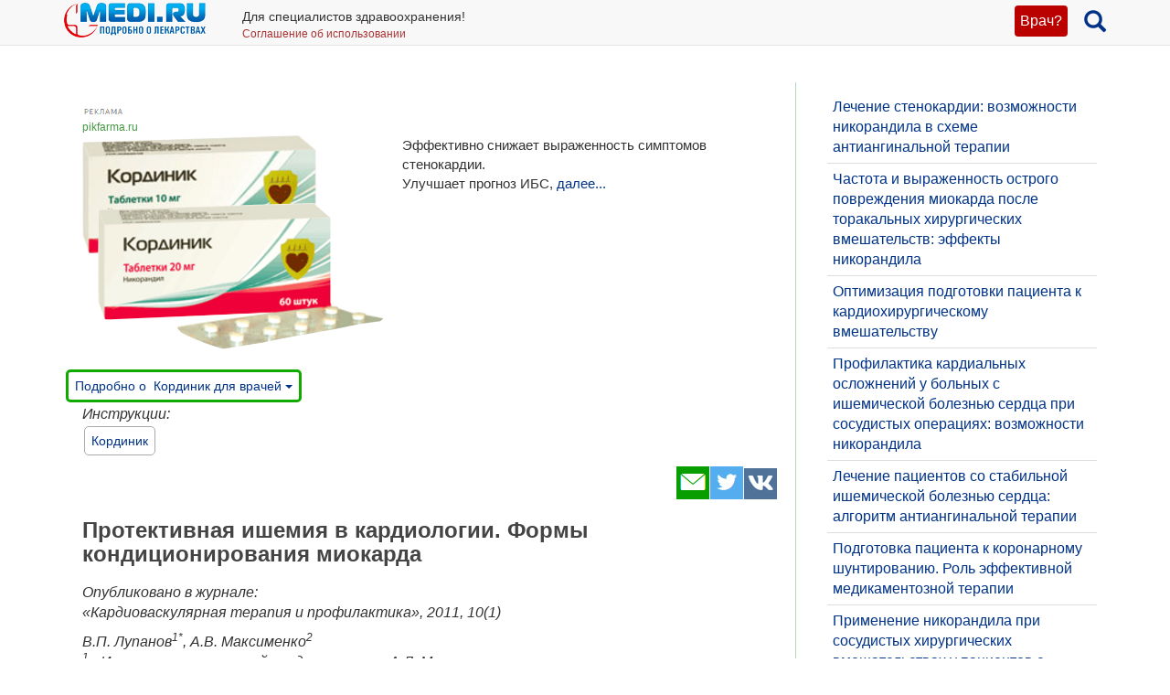

--- FILE ---
content_type: text/html; charset=UTF-8
request_url: https://medi.ru/info/9356/
body_size: 39644
content:
<!DOCTYPE html>
<html xmlns="http://www.w3.org/1999/xhtml" lang="ru" prefix="og: http://ogp.me/ns#">

<head>
	<meta charset="UTF-8"/>
	<meta name="description" content="прекондиционирование, посткондиционирование, ишемическая болезнь сердца, поражение миокарда от ишемии/реперфузии"/>

		<meta name="robots" content="index,follow"/>

	<meta name="viewport" content="width=device-width, initial-scale=1, maximum-scale=1, user-scalable=no" />
<link rel="stylesheet" type="text/css" href="/assets/style-TlncA8b2g7l3z_A4-fHPBA.css?1700153634" />
<script type="text/javascript" src="/assets/script-0-GxmW1zErmxv1dW3tZT3rVg.js?1608829274"></script>
<title>Протективная ишемия в кардиологии. Формы кондиционирования миокарда</title>

	
			<link href="/favicon.ico" rel="shortcut icon" type="image/x-icon"/>
		
	<link href="https://medi.ru/info/9356/" rel="canonical" type="text/html"/>

			<link href="/info/rss/" rel="alternate" type="application/rss+xml" title="Rss"/>
		<link href="/info/atom/" rel="alternate" type="application/atom+xml" title="Atom"/>
		
			<meta property="og:description" content="прекондиционирование, посткондиционирование, ишемическая болезнь сердца, поражение миокарда от ишемии/реперфузии"/>
				<meta property="og:title" content="Протективная ишемия в кардиологии. Формы кондиционирования миокарда"/>
				<meta property="og:type" content="article"/>
				<meta property="og:site_name" content="medi.ru"/>
				<meta property="og:url" content="https://medi.ru/info/9356/"/>
				<meta property="og:image" content="https://medi.ru/images/a030926a.gif"/>
		
	</head>

<body>


<!-- Global site tag (gtag.js) - Google Analytics -->
<script async src="https://www.googletagmanager.com/gtag/js?id=G-LFRYH2QTKF"></script>
<script>
  window.dataLayer = window.dataLayer || [];
  function gtag(){dataLayer.push(arguments);}
  gtag('js', new Date());

  gtag('config', 'G-LFRYH2QTKF');
</script>


		<nav class="navbar navbar-default navbar-fixed-top">
			<div class="container">

				<div class="lupaicn" style="float: right; margin: 10px 0 0 18px;">
					<a href="/"><span class="glyphicon glyphicon-search" title="Поиск" style="font-size: 24px;"></span></a>
				</div>

				
				<div class="authmedi">
					<div class="header_login">

	<a id="login_link" class="login_btn" href="/user/login/">Врач?</a>
		<div class="header_login_form bg-success popover-div">

			

<button type="button" class="close" aria-label="Закрыть">
	<span aria-hidden="true">&times;</span>
</button><form class="navbar-search pull-right form-inline" id="header_login_form" action="/user/login/" method="post">
<input type="hidden" value="VmNkT2ZieDJ-NWRLfkEyaWFGaUw3SXNablo4SFRiX348RCR1GL8PB4nlewx3XdFrTCvvyHEH5YUyejudwvGsjg==" name="YII_CSRF_TOKEN" />
			<div class="rgsinv">
				Cпециалисты здравоохранения могут зарегистрироваться на МЕДИ РУ.
				<br>Зачем - см. на странице регистрации:
				<div class="rgsreg">
					<a href="/user/registration/"><span class="glyphicon glyphicon-edit"
																																															 aria-hidden="true"></span> Зарегистрироваться					</a>
				</div>
			</div>

			<p></p>
			<p>
				Если Вы уже регистрировались, введите e-mail и пароль
			</p>

			<div class="form-group"><div><input class="form-control" placeholder="Логин или email" name="UserLogin[username]" id="UserLogin_username" type="text" /></div></div>
			<div class="form-group"><div><input class="form-control" placeholder="Пароль" name="UserLogin[password]" id="UserLogin_password" type="password" /></div></div>
			<div><div class="form-group"><div><div class="checkbox"><input id="ytUserLogin_rememberMe" type="hidden" value="0" name="UserLogin[rememberMe]" /><label class="inline"><input name="UserLogin[rememberMe]" id="UserLogin_rememberMe" value="1" checked="checked" type="checkbox" /> Запомнить меня</label></div></div></div>
</div>

			<button class="btn btn-success" id="yw0" type="submit" name="yt0"><span class="glyphicon glyphicon-log-in"></span> Войти</button>			<div class="rgslpw"><a href="/user/recovery/"><span class="glyphicon glyphicon-repeat" aria-hidden="true"></span> Забыли пароль?</a></div>

			</form>
			<div class="clearfix"></div>
			<div>
				<div id="hoauthWidgetyw1" class="hoauthWidget"></div>			</div>
		</div>

		</div>				</div>

				
				<a style="display:inline-block; margin: 3px 6px 0 0;" href="/">
					<img style="vertical-align: inherit; border: 0;" src="/ico/mediru_logo.png">
				</a>


									<div style="display: inline-block; margin: 0 0 0 30px; ">
						<span style="white-space: nowrap; font-size: 14px;">Для специалистов здравоохранения!</span>
						<a style="display: block; color: #a33; white-space: nowrap; font-size: 12px; text-decoration: none;" href="/info/terms-of-use_12754/">Соглашение об использовании</a>

					</div>
					
			</div>
		</nav>
		<div class="fx_margin">
		</div>
	


<div class="container" id="body_div">



	
	
<div class="hh1 ">

	<div class="hh1_info">
		
		
		

	</div>

	
	
	</div>
	<div class="row">
		<div class="col-lg-12" id="111">
		


			
			<div class="well2">
				
				<article
									>
						<div id="content">
		
<div class="category_3 root_category_3">
	
	
	<!--noindex-->
	<div class="add_topics">

	


</div>
<div class="clearfix"></div>	<!--/noindex-->
		<div class="g_cont">
		<div class="mc21">
					</div>

		<div class="mc1">
			
<div class="resume">
<img src="/imagen/ord_adv.gif">&nbsp;<a style="display: block; color: #494; white-space: nowrap; font-size: 12px; text-decoration: none;" href="https://www.pikfarma.ru/?&erid=2Vtzqw5Ce3d" target="_blank">pikfarma.ru</a>
	
	<div class="resume_img"> 
	
	
		
		<img src="/imagen/kordinik_all.png" alt="Кординик">

	</div>
	
	<div class="resume_cont">
	

		<p>Эффективно  снижает выраженность симптомов стенокардии.
		<br>Улучшает прогноз ИБС, <a class="loadHtml" href="/include/promo/kordinik_more.html">далее...</a></p>

		

	</div>
</div>

<br clear="all">
<div class="oip">
	<a class="loadHtml btn oip_link" href="/include/promo/kordinik.html"  onclick="ga('send', 'event', 'oip_kordinik', 'click', 'pikfarma');">Подробно о  Кординик для врачей <span class="caret"></span></a>
</div>	

<ul>
		
				
				
				
				<script>
			gtag('config', 'G-LFRYH2QTKF');
			gtag('event', 'page_view', {'content_group': 'promo_Кординик'	});
		</script>
				<div class="promoTopicsInstrukciya"><em>Инструкции:</em><br>
							<div class="medication_category" style="display:none;">prmo Кординик</div>
				<div class="promoTopicInstrukciya ">
					<a class="internal" href="/instrukciya/kordinik_72/">Кординик</a>				</div>
						</div>
		<br clear="all">
		<div class="topicsTree">
	<div class="well topic message cursorAuto" title="">

	
	<div class="topic_share">
		
<!--noindex-->
<a  href="mailto:?body=https%3A%2F%2Fmedi.ru%2Finfo%2F9356%2F%0A%D0%BF%D1%80%D0%B5%D0%BA%D0%BE%D0%BD%D0%B4%D0%B8%D1%86%D0%B8%D0%BE%D0%BD%D0%B8%D1%80%D0%BE%D0%B2%D0%B0%D0%BD%D0%B8%D0%B5%2C%20%D0%BF%D0%BE%D1%81%D1%82%D0%BA%D0%BE%D0%BD%D0%B4%D0%B8%D1%86%D0%B8%D0%BE%D0%BD%D0%B8%D1%80%D0%BE%D0%B2%D0%B0%D0%BD%D0%B8%D0%B5%2C%20%D0%B8%D1%88%D0%B5%D0%BC%D0%B8%D1%87%D0%B5%D1%81%D0%BA%D0%B0%D1%8F%20%D0%B1%D0%BE%D0%BB%D0%B5%D0%B7%D0%BD%D1%8C%20%D1%81%D0%B5%D1%80%D0%B4%D1%86%D0%B0%2C%20%D0%BF%D0%BE%D1%80%D0%B0%D0%B6%D0%B5%D0%BD%D0%B8%D0%B5%20%D0%BC%D0%B8%D0%BE%D0%BA%D0%B0%D1%80%D0%B4%D0%B0%20%D0%BE%D1%82%20%D0%B8%D1%88%D0%B5%D0%BC%D0%B8%D0%B8%2F%D1%80%D0%B5%D0%BF%D0%B5%D1%80%D1%84%D1%83%D0%B7%D0%B8%D0%B8&amp;subject=%D0%9F%D1%80%D0%BE%D1%82%D0%B5%D0%BA%D1%82%D0%B8%D0%B2%D0%BD%D0%B0%D1%8F%20%D0%B8%D1%88%D0%B5%D0%BC%D0%B8%D1%8F%20%D0%B2%20%D0%BA%D0%B0%D1%80%D0%B4%D0%B8%D0%BE%D0%BB%D0%BE%D0%B3%D0%B8%D0%B8.%20%D0%A4%D0%BE%D1%80%D0%BC%D1%8B%20%D0%BA%D0%BE%D0%BD%D0%B4%D0%B8%D1%86%D0%B8%D0%BE%D0%BD%D0%B8%D1%80%D0%BE%D0%B2%D0%B0%D0%BD%D0%B8%D1%8F%20%D0%BC%D0%B8%D0%BE%D0%BA%D0%B0%D1%80%D0%B4%D0%B0" target="_blank" title=" Электронная почта" rel="nofollow"><span class="s36 s36_mail"></span></a><a  href="/sh/t/?status=https%3A%2F%2Fmedi.ru%2Finfo%2F9356%2F%20%D0%9F%D1%80%D0%BE%D1%82%D0%B5%D0%BA%D1%82%D0%B8%D0%B2%D0%BD%D0%B0%D1%8F%20%D0%B8%D1%88%D0%B5%D0%BC%D0%B8%D1%8F%20%D0%B2%20%D0%BA%D0%B0%D1%80%D0%B4%D0%B8%D0%BE%D0%BB%D0%BE%D0%B3%D0%B8%D0%B8.%20%D0%A4%D0%BE%D1%80%D0%BC%D1%8B%20%D0%BA%D0%BE%D0%BD%D0%B4%D0%B8%D1%86%D0%B8%D0%BE%D0%BD%D0%B8%D1%80%D0%BE%D0%B2%D0%B0%D0%BD%D0%B8%D1%8F%20%D0%BC%D0%B8%D0%BE%D0%BA%D0%B0%D1%80%D0%B4%D0%B0" target="_blank" title=" Twitter" rel="nofollow"><span class="s36 s36_twitter"></span></a><a  href="/sh/v/?url=https%3A%2F%2Fmedi.ru%2Finfo%2F9356%2F&amp;title=%D0%9F%D1%80%D0%BE%D1%82%D0%B5%D0%BA%D1%82%D0%B8%D0%B2%D0%BD%D0%B0%D1%8F%20%D0%B8%D1%88%D0%B5%D0%BC%D0%B8%D1%8F%20%D0%B2%20%D0%BA%D0%B0%D1%80%D0%B4%D0%B8%D0%BE%D0%BB%D0%BE%D0%B3%D0%B8%D0%B8.%20%D0%A4%D0%BE%D1%80%D0%BC%D1%8B%20%D0%BA%D0%BE%D0%BD%D0%B4%D0%B8%D1%86%D0%B8%D0%BE%D0%BD%D0%B8%D1%80%D0%BE%D0%B2%D0%B0%D0%BD%D0%B8%D1%8F%20%D0%BC%D0%B8%D0%BE%D0%BA%D0%B0%D1%80%D0%B4%D0%B0&amp;description=%D0%BF%D1%80%D0%B5%D0%BA%D0%BE%D0%BD%D0%B4%D0%B8%D1%86%D0%B8%D0%BE%D0%BD%D0%B8%D1%80%D0%BE%D0%B2%D0%B0%D0%BD%D0%B8%D0%B5%2C%20%D0%BF%D0%BE%D1%81%D1%82%D0%BA%D0%BE%D0%BD%D0%B4%D0%B8%D1%86%D0%B8%D0%BE%D0%BD%D0%B8%D1%80%D0%BE%D0%B2%D0%B0%D0%BD%D0%B8%D0%B5%2C%20%D0%B8%D1%88%D0%B5%D0%BC%D0%B8%D1%87%D0%B5%D1%81%D0%BA%D0%B0%D1%8F%20%D0%B1%D0%BE%D0%BB%D0%B5%D0%B7%D0%BD%D1%8C%20%D1%81%D0%B5%D1%80%D0%B4%D1%86%D0%B0%2C%20%D0%BF%D0%BE%D1%80%D0%B0%D0%B6%D0%B5%D0%BD%D0%B8%D0%B5%20%D0%BC%D0%B8%D0%BE%D0%BA%D0%B0%D1%80%D0%B4%D0%B0%20%D0%BE%D1%82%20%D0%B8%D1%88%D0%B5%D0%BC%D0%B8%D0%B8%2F%D1%80%D0%B5%D0%BF%D0%B5%D1%80%D1%84%D1%83%D0%B7%D0%B8%D0%B8&amp;image=https%3A%2F%2Fmedi.ru%2Fimages%2Fa030926a.gif" target="_blank" title=" Вконтакте" rel="nofollow"><span class="s36 s36_vkontakte"></span></a><!--/noindex-->
		 
	</div>
		<div class="clearfix"></div>

	
	<h1>Протективная ишемия в кардиологии. Формы кондиционирования миокарда</h1>
		
	
	<a class="itocmob" href="#mc2xtra" onclick="ga('send', 'event', 'инстр_огл_Статьи', 'click', 'инструкции оглавление');">Статьи</a>

			<!-- <a class="cslm_lnk scroll" href="#cslm_anch">Комментарии</a> -->
	


	<p><em>Опубликовано в журнале: <br />«Кардиоваскулярная терапия и профилактика», 2011, 10(1)</em>

  </p><p>
<em>В.П. Лупанов<sup>1*</sup>, А.В. Максименко<sup>2</sup><br /><sup>1</sup> - Институт клинической кардиологии им. А.Л. Мясникова; <br /><sup>2</sup> - Институт экспериментальной кардиологии ФГУ Российский кардиологический научно-производственный комплекс Минздравсоцразвития. Москва, Россия</em>
</p><table><tr><td colspan="2"><hr /></td>
</tr></table> В обзоре рассмотрены феномены ишемического прекондиционирования, кондиционирования и посткондиционирования миокарда у больных ишемической болезнью сердца и молекулярные механизмы, лежащие в их основе. Показано значение кондиционирования (протективных ишемий) миокарда в клинических исследованиях и перспективность их дальнейшего развития. <br /><strong>Ключевые слова</strong>: прекондиционирование, посткондиционирование, ишемическая болезнь сердца, поражение миокарда от ишемии/реперфузии. <br /><table><tr><td colspan="2"><hr /></td>
</tr></table><p>
<strong>Protective ischemia in cardiology. Myocardial conditioning forms</strong>
</p><p> V.P. Lupanov<sup>1*</sup>, A.V. Maksimenko<sup>2</sup><br /><em><sup>1</sup> L.A. Myasnikov Research Institute of Clinical Cardiology; <br /><sup>2</sup>Institute of Experimental Cardiology, Russian Cardiology Scientific and Clinical Complex. Moscow, Russia</em>
</p><p> The review describes the phenomena of ischemic myocardial preconditioning, conditioning, and postconditioning, as well as the relevant molecular mechanisms, in patients with coronary heart disease. The role of conditioning (protective ischemia) in clinical trials and its potential for further research are demonstrated. <br /><strong>Key words</strong>: Preconditioning, postconditioning, coronary heart disease, myocardial ischemia-reperfusion injury. </p><table><tr><td colspan="2"><hr /></td>
</tr></table><p> Представление о прекондиционировании в клиническую кардиологию пришло из экспериментальных лабораторий, изучающих состояние сердца в период после ишемии. После быстрой и кратковременной ишемии у экспериментальных животных последующее ишемическое воздействие и реперфузия могут вызывать меньшую степень поражения миокарда, чем без начального эпизода ишемии. </p><p> Мurry С.Е. с соавт. [1] в 1986г. на сердцах собак, находящихся под наркозом, неожиданно обнаружили, что повторные короткие эпизоды региональной ишемии адаптируют миокард к ишемии. Это проявлялось в поддержании уровня аденозинтрифосфатом (АТФ) в миокарде и отсутствии признаков развития инфаркта миокарда (ИМ) у 6 из 7 собак. В других опытах было показано, что предварительно проведенные четыре 5-минутных окклюзии коронарных артерий (КА) с интервалами для реперфузии в течение 5 мин, привели при последующей длительной 40-минутной ишемии (при лигировании КА) к по сравнению с его размерами у контрольной группы (КГ) без предшествующих повторных коротких эпизодов ишемии. Сейчас считается, что этот механизм может быть полезен частично в предотвращении оглушенности кардиомиоцитов (КМЦ) и ИМ. </p><p> Авторы этих исследований впервые назвали данный феномен ишемическим прекондиционированием и оценили его как кардиопротективный механизм, в частности, в отношении развития ишемических поражений миокарда во время реперфузий [1-3]. Последние могут вызывать "реперфузионное" поражение, увеличивающее ишемическое. Поэтому в дальнейшем под ишемическим поражением подразумевается воздействие на миокард ишемии/реперфузии, включая развитие постишемической сократительной дисфункции миокарда, гибель его клеток, нарушения микроциркуляции (МЦ) и перфузии тканей, а также реперфузионные желудочковые аритмии [4-6]. В дальнейшем этот феномен был отмечен у человека [2-6]. </p><p> Последующие исследования показали, что "кондиционирование" (приспособительная подготовка) сердца к противодействию поражающим эффектам, вызванным ишемией и реперфузией, может быть обусловлено применением разных механических и фармакологических подходов [5,6]. Индуцирование эпизодов короткой нелетальной ишемии и реперфузии миокарда до, во время или даже после периода продолжительной тяжелой миокардиальной ишемии способно существенно снизить поражение сердца. Отмеченные явления (как уже частично упоминалось) получили названия ишемического прекондиционирования (ИПРК), кондиционирования (ИК) и посткондиционирования (ИПСК), соответственно (рисунок 1) [6,7]. </p><p> Прекондиционирование миокарда. Механизмы локального ИПРК включают 3 последовательных этапа: триггерную стадию, стадию внутриклеточной передачи сигнала и стадию реализации защитного эффекта. Триггерная стадия характеризуется накоплением в миокарде биологически активных веществ (аденозина, брадикинина, катехоламинов и др.), связывающихся со специфическими рецепторами на сарколемме КМЦ и запускающих внутриклеточный каскад передачи сигнала. Внутриклеточная передача сигнала осуществляется путем активации связанных с G-белками протеин-киназ. Наконец, реализация защитного эффекта предполагает осуществление гипотетической клеточной энергосберегающей программы, молекулярные механизмы которой пока остаются неизвестными. Конечным эффектом ИПРК считались митохондриальные чувствительные к АТФ калиевые каналы, активация которых непосредственно ведет к росту устойчивости миокарда к ишемии. Однако этот взгляд в последнее время подвергается серьезной критике, поэтому конечный эффектор кардио-протективных воздействий до сих пор не установлен [8]. </p><p> Таким образом, механизмы ИПРК связаны с изменением эффективности метаболических путей и поддержкой ионного гомеостаза в ишемизированных КМЦ. Они запускаются образованием целого ряда триггеров: аденозина, брадикинина, оксида азота (N0), свободных радикалов кислорода и др. [9,10], взаимодействующих с рецепторами КМЦ и сосудистого эндотелия или прямо влияющих на активность ферментов. Это приводит к активации разных путей проведения внутриклеточного сигнала (сигналинга), в которых участвуют медиаторы и вторичные посредники ИПРК. Наиболее типичными из них являются L -изоформа протеинкиназы С и АТФ-зависимые К<sup>+</sup> - каналы. Как правило, в результате ИПРК улучшается энергетическое состояние ишемизированных КМЦ, уменьшается их перегрузка ионами Ca<sup>2+</sup>, снижается повреждение митохондриальных мембран и сарколеммы [11]. Это обеспечивает лучшее выживание миокарда в условиях сниженного обеспечения энергетическими субстратами и кислородом [12,13]. </p><p> Фармакологическое пре- и пост- кондиционирование миокарда. Оказалось, что реперфузия миокарда в ходе ИПРК или ИПСК воздействует на сходные метаболические пути сигналинга, включая рецепторы клеточной поверхности, разнообразные протеинкиназные каскады, как киназный путь, защищающий от реперфузионного поражения (reperfusion injury salvage kinase /RISK/ pathway), передачу сигнала благодаря окислительно-восстановительным реакциям, поры митохондриальной проницаемости [14]. Отмеченное заключение опирается, в основном, на данные, полученными на животных и с клеточными моделями [14-16]. В отличие от них у человека имеется смешанный, более сложный характер миокардиального поражения. Ишемическая болезнь сердца (ИБС) человека представляет собой комплекс нарушений, вызванных или связанных с известными факторами риска, включая гипертонию, гиперлипидемию, диабет, инсулиновую резистентность, атеросклероз, сердечную недостаточность (СН), а также старение организма как важное условие изменений [17]. При этих заболеваниях и старении патологические процессы базируются на фундаментальных молекулярных изменениях, которые могут сами по себе влиять на развитие поражения от ишемии/реперфузии и на кардиопротективные эффекты. В таких условиях наблюдаемые механизмы поражения: избыточное образование реакционно-способных форм кислорода и азота, ингибирование АТФ-чувствительных калиевых каналов, сниженная экспрессия коннексина-43, сигнального трансдъюсера и активатора транскрипции 3 и др., могут разрушать общие цито-протективные пути сигналинга. Их защита сходна с кардиопротекторными эффектами ИПРК и ИПСК. Это обосновывает новые цели для фармакологических агентов, способных развивать и усиливать эффекты ИПРК и ИПСК, выступать в качестве средств адъювантной (смежной) терапии для современных реперфузионных стратегий, таких как тромболизис и первичная коронарная ангиопластика (КАГ) [7,17,18]. Лекарство применяется как триггер или активатор сигналинга, связанного с эндогенной кардиопротекцией, формируя направление фармакологического пре- или пост- кондиционирования (рисунок 1). </p><p> Прекондиционирование в клинике. В клинических условиях прекондиционирование напоминает феномен "прохождения через боль" [19,20]. Иногда больные при нагрузочных пробах испытывают стенокардию, но продолжают нагрузку. Через какое-то время боль прекращается. Утренний приступ стенокардии может не повториться при той же нагрузке в течение дня. </p><p> Возникает соблазнительная идея доводить больных до стенокардии, надеясь, что вследствие ИПРК последующие приступы не возобновятся. </p><p> Безусловно, в этом есть какой-то смысл, но полностью повторить эксперимент Миггу С.Е. у человека невозможно даже в слабой степени из-за невозможности безопасной неинвазивной дозировки ишемии миокарда, да и не у каждого человека, вероятно, феномен ИПРК воспроизводится. В противном случае врачи не наблюдали бы больных с множественными эпизодами стенокардии в течение сут. </p><p> Феномен разминки. Доказательством существования прекондиционирования является тот факт, что у больных со стенокардией напряжения при повторных нагрузочных пробах часто развивается феномен разминки или разогревания (warm-up), т. е. повышение порога переносимости физической нагрузки при повторной нагрузке через несколько минут (например, через 10 мин) после положительной пробы с первой ФН [21-24]. Это, по-видимому, обусловлено увеличением коронарного кровотока вследствие изменения просвета коронарного сосуда в месте критического стеноза и/или расширения (активации) коронарных коллатералей [25], а также, возможно, снижением потребности миокарда в кислороде вследствие уменьшения сократимости миокарда, тренирующим эффектом ФН и ИПРК при повторной ФН [26]. Феномен "разминки" отмечается в случаях, когда пациент прекращает нагрузку в связи с приступом стенокардии, но затем, когда он вновь испытывает ФН, приступ больше не развивается. Нередко это наблюдается ранним утром во время подъема больного с постели, а затем, в течение дня, самочувствие его улучшается. </p><p> Встречаются и другие термины, например "first-hob angina" (первично спрятанная стенокардия), "first-effort" (стенокардия первичного напряжения), когда после кратковременного отдыха и стихания приступа стенокардии можно продолжить ФН, при этом симптомы либо отсутствуют, либо являются минимальными. Феномен "разминки" иногда описывают как проявление коронарной вазодилатации, возможно связанной с сопутствующим открытием коллатералей, поддерживающих ишемизированный миокард [25]. "Разминка" представляет собой феномен адаптации, что подтверждается инвазивными исследованиями, которые показывают, что первый эпизод стенокардии создает условия для резистентности к последующей ишемии [27]. Это резистентность выражается в менее тяжелых клинических проявлениях или в меньших изменениях сегмента ST, уменьшении продукции лактата миокардом и снижении потребления кислорода с соответственно более низким "двойным произведением" (ДП) при второй нагрузке по сравнению с первой [19,20,28]. </p><p> В исследовании [29] у 12 больных ИБС (средний возраст 51,7±2,5 года) со стенокардией напряжения II-III функционального класса (ФК) по классификации Канадской ассоциации кардиологов оценивалось влияние дипиридамола на феномен ИПРК миокарда. Парные велоэргометрические (ВЭМ) пробы (1-я и 2-я) проводились с 15-минутным интервалом между ними. Через 72 ч парные ВЭМ-пробы (3-я и 4-я) выполнялись по тому же протоколу, но через 60 мин после приема внутрь дипиридамола в дозе 75 мг. До и после приема дипиридамола отмечались достоверные изменения показателей, характеризующие повышение ишемического порога при проведении повторной пробы. Это проявилось увеличением продолжительности нагрузки, максимальной частоты сердечных сокращений (ЧСС), ДП - ЧСС • систолическое артериальное давление (САД), уменьшением максимальной депрессии сегмента ST и количества отведений электрокардиограммы (ЭКГ) с депрессией сегмента ST &gt;1 мм, что характеризовало наличие феномена ИПРК при проведении первой и второй пары нагрузочных проб. Однако дополнительный прием дипиридамола увеличивал мощность выполненной нагрузки с 82,4±10,5 до 96,4±10,1 Вт (р=0,033) и прироста продолжительности нагрузки с 34±15 до 81±17 с (р=0,034), уменьшение времени восстановления сегмента ST до исходного уровня с 367±45 до 254±30 с (р=0,032). При проведении 4-й пробы по сравнению со 2-й было зарегистрировано достоверно меньшее количество отведений ЭКГ, в которых уровень депрессии сегмента ST&gt;1 мм (2,6±0,4 и 3,4±0,5; р=0,045). Полученные результаты свидетельствуют о повышении толерантности миокарда к ишемии при повторных ВЭМ-пробах, проведенных на фоне приема дипиридамола, и характеризуют потенцирующее влияние этого препарата на феномен ИПРК у обследованных больных ИБС. Этот эффект может быть обусловлен увеличением эндогенного накопления аденозина, который способствует активации внутриклеточных механизмов развития феномена фармакологического ИПРК у больных ИБС [30-32]. </p><p>
</p><table><tr><td colspan="2"><hr /></td>
</tr></table><strong><em>Рис. 1 Схематическое представление разных форм кондиционирования миокарда механическими и фармакологическими средствами.</em></strong>
<br /><img src="https://medi.ru/images/a030926a.gif" style="border-width: 0px; height: 445px; width: 673px;" alt="" /><br /><table><tr><td colspan="2"><hr /></td>
</tr></table><p> В другом исследовании тех же авторов [33] изучалось влияние нитроглицерина (Нг) на феномен ИПРК у 20 больных ИБС со стабильной стенокардией II-III ФК при проведении парных нагрузочных проб на тредмиле. При сублингвальном приеме Нг отмечались достоверные изменения параметров, что характеризовалось повышением толерантности миокарда к ишемии. Однако лишь исходно, на чистом фоне, при проведении второй нагрузочной пробы на тредмиле по сравнению с первой обнаружены: достоверное увеличение ДП и числа метаболических единиц (МЕ), достоверное уменьшение максимальной депрессии сегмента ST и времени восстановления до исходного уровня. Отмечалась также тенденция к увеличению продолжительности нагрузки и времени достижения максимальной депрессии сегмента ST. Это характеризовало наличие феномена ИПРК у обследованных больных. При сравнении тех же показателей парного нагрузочного теста на фоне приема нитроглицерина (параметры 3-го и 4-го тестов) достоверные различия отсутствовали. Таким образом, Нг оказывает положительное влияние на выраженность и переносимость ишемии миокарда у больных ИБС, однако его прием может негативно влиять на феномен ИПРК при проведении парных тредмил-тестов. По мнению авторов, упраздняя феномен ИПРК, прием Нг, может способствовать снижению уровня естественной адаптации миокарда к ишемии, что заставляет более сдержанно относиться к рекомендациям в отношении профилактического сублингвального приема препарата непосредственно перед ФН. Однако "пожалев" нереализованный феномен ИПРК, авторы тем самым обрекают больных стенокардией, не принявших вовремя Нг, на заведомое получение серьезных осложнений. </p><p> У больных с острым ИМ (ОИМ), имевших предшествующий приступ стенокардии напряжения, по сравнению с такими же больными с ОИМ без предшествующего приступа стенокардии напряжения отмечались лучшие исходы заболевания во время пребывания в больнице и меньшие размеры ИМ, оцениваемые по активности МВ-фракции креатинфосфокиназы. Очевидно, что при этом возникает быстрая метаболическая адаптация миокарда, улучшающая переносимость последующих эпизодов ишемии в течение 1-2 ч., т. е. процесс весьма напоминающий классическое ИПРК [34-37]. </p><p> В работе [38] разработан метод растознавания синдрома прекондиционирования при помощи суточного мониторирования (СМ) ЭКГ и выявления двух ишемических эпизодов, разделенных интервалом не более 60 мин. Однако процедура выявления довольно трудоемка и не всегда спонтанные эпизоды укладываются в заданный интервал времени [39,40]. </p><p> Клинически показано, что предшествующие развитию ИМ приступы стенокардии (прединфарктная стенокардия) могут оказать протективное действие на миокард, если они возникают в течение 24-48 ч перед ОИМ, что весьма напоминает кардио-протективный эффект отдаленного ИПРК в экспериментах на животных. Кардиопротективная роль прединфарктной стенокардии, помимо миокардиального ИПРК, может объясняться и рядом других механизмов, в частности раскрытием коллатералей для циркуляции в них крови и повышенной чувствительностью к тромболизису. </p><p> Известно также, что больные с предшествующей стенокардией напряжения в анамнезе могут лучше переносить ОИМ, чем больные, не имевшие ранее приступов стенокардии: у первых развивается ИМ меньшего размера, менее выражено повышение активности маркерных ферментов во время ОИМ, лучше сохраняется функциональное состояние миокарда после ИМ, реже развивается тяжелая СН и угрожающие для жизни аритмии в связи с реперфузией миокарда, ниже смертность от сердечно-сосудистых причин в период пребывания больных в стационаре и через 1-5 лет после выписки из него [41]. </p><p> Таким образом, ИПРК способно вызвать уменьшение размера ОИМ, улучшать восстановление сократимости сохраненных участков миокарда в ближайшие минуты-часы после прекращения его длительной ишемии, уменьшать частоту развития аритмий, вызываемых ишемией или реперфузией [42], снизить выраженность апоптоза в миокарде (в эксперименте), поддержать коронарный резерв, ослабить образование тромбоцитарных тромбов (в эксперименте). </p><p> Хорошо известные феномены прохождения через боль и стартовой стенокардии, нередко наблюдаемые в рамках клинической картины хронической формы ИБС, тоже по своей сути являются ИПРК миокарда [12,43, 44]. </p><p> Полученные разными авторами результаты свидетельствуют об отсутствии положительной динамики при повторном тестировании у больных с тяжелой патологией сердечно-сосудистой системы (ССС). Подчеркивается, что эффект ИПРК не проявляется и у пациентов &gt;70 лет [40] в связи с истощением адаптационных процессов. </p><p> Таким образом, эффект ИПРК прослеживается и на уровне коронарного кровообращения, на сократительной функции миокарда, а также на динамике вариабельности сердечного ритма, что свидетельствует о нейрогуморальных влияниях [45]. У пациентов, подвергающихся электростимуляции предсердий и коронарной ангиопластике (КАП), как правило, электрокардиографическое и функциональные ответы на второй пейсинговой тест или повторное раздувание баллончика более сглажены, что указывает на меньшую ишемическую реакцию[46]. </p><p> Окна защиты прекондиционированием миокарда. Следует заметить, что стандартное ИПРК (в виде одного или более коротких эпизодов нефатальной миокардиальной ишемии и реперфузии) обнаруживает бифазный характер кардиопротекции [47]. Первая фаза проявляется почти сразу же вслед за ИПРК и продолжается 1-2 ч, после которых ее эффект снижается (это называют классическим или ранним ИПРК). Вторая фаза кардиопротекции появляется на 12-24 ч позже и продолжается 48-72 ч (ее называют "второе окно защиты" /the second window of protection, SWOP/ и задержанное или позднее ИПРК). Эффекты задержанного ИПРК проявляются вполне заметно, но они не столь велики как при классическом ИПРК (рисунок 1). Несмотря на некоторое сходство механизмов раннего и позднего ИПРК, одно из основных различий между ними связано с необходимостью для последнего осуществления белкового синтеза (de novo) дистальных медиаторов как iN0S (индуцибельная NO-синтаза) и C0X-2 (циклооксигеназа-2), опосредующих кардиопротективный эффект на 24 ч позже проведения ИПРК. Трудность предсказания наступления губительной миокардиальной ишемии сокращает клиническое использование раннего и позднего ИПРК. Контролирование тяжелой ишемии ограничивается случаями планируемого наступления острого миокардиального ишемическо-реперфузионного поражения, как аортокоронарное шунтирование (АКШ), трансплантация сердца и КАП [47]. </p><p> Согласно гипотезе о роли N0 в развитии отдаленного (позднего) ИПРК, в механизмах его развития имеют значение две различные формы NO-синтазы (N0S): зависимая от кальция эндотелиальная (eNOS), которая инициирует ИПРК в первый день, и независимая от кальция стимулированная изоформа NO-синтазы (iNOS), генерирующая N0 для защиты от ишемии во второй день. Такая гипотеза, основанная на ряде экспериментальных данных, патофизиологически объясняет механизм поздней стадии ИПРК и согласуется с клиническим опытом широкого применения нитратов для защиты миокарда от ишемии [48]. </p><p> Таким образом, если одна или несколько кратковременных адаптирующих окклюзий КА отделены от длительной ишемии более продолжительным сроком (от 12 до 72 ч), защитный эффект вновь начинает проявляться [49]. В реализации механизмов второго окна защиты выделяют триггерный этап, осуществляемый аденозином, свободными радикалами кислорода, и, возможно, эндотелиальной NO-синтазой [13,50]. Далее идет каскад передачи сигнала, реализуемый внутриклеточными киназами, такими как тирозинкиназа, активируемая митогенами протеинкиназы и особенно протеинкиназа С. Механизмы второго окна ИПРК связаны с активацией белкового синтеза или модификацией функциональной активности белков на посттрансляционном уровне. Показано, что второе окно защиты ассоциировано с повышенной активностью миокардиальной супероксиддисмутазы, циклооксигеназы, индуцибельной NO-синтазы, индуцибельного белка теплового шока HSP72 и др. индуцированных стрессом белков с цитопротективными свойствами [8]. </p><p> Механические и фармакологические средства прекондиционирования миокарда. </p><p> Целесообразность использования ИПРК при кардиохирургических операциях была продемонстрирована Yellon D. соавт. [51]. Эти авторы показали, что два 3-минутных пережатия аорты, разделенные 2 мин реперфузии, осуществленные до кардиоплегической остановки миокарда, способствуют лучшему сохранению фонда адениннуклеотидов в ткани левого желудочка по сравнению лежащих в их основе обычной кардиоплегией. </p><p> В последствии энергосохраняющие эффекты ИПРК и его способность уменьшать миокардиальный ацидоз при операциях на сердце были подтверждены и другими исследователям [52]. </p><p> Аденозин вызывает дилатацию КА, ослабляет выраженность коронароспазма и восстанавливает содержание макроэргических фосфатов в КМЦ; аденозин может снижать постнагрузку на миокард и ЧСС, способствует снижению потребности миокарда в кислороде. Препарат обладает антиагрегационными свойствами, улучшает перфузию МЦ русла пораженного миокарда. Внутрикоронарное введение аденозина перед транслюминальной КАП способно повысить толерантность миокарда к последующей ишемии, вызываемой раздуванием баллончика [53,54]. </p><p> В лечении стабильной стенокардии в последнее время изучаются препараты активаторы калиевых каналов. Никорандил открыватель (активатор) АТФ-зависимых калиевых каналов, обладает выраженным антиангинальным и вазодилатационным эффектами (нитратоподобное венодилатирующее действие), что позволяет применять его в клинике для коррекции ишемизированного миокарда [55]. Препарат оказывает кардиопротективное действие по типу ИПРК. Он снижает тромбообразование в коронарных сосудах, открывает АТФ-зависимые калиевые каналы, полностью воспроизводя защитный эффект ИПРК, подготавливает сердце к ишемии: содействует энергосбережению сердечной мышцы, предотвращает необратимые клеточные изменения в ней. Для профилактики стенокардии никорандил обычно назначают в дозе 20 мг 2 раза в сут. Перекрестная толерантность с нитратами отсутствует. Практически никорандил не влияет действия на ЧСС, систему проведения и сократительную способность миокарда, на липидный обмен и метаболизм глюкозы. Полагают, что помимо антиангинальных свойств, никорандил обладает кардиопротективной активностью. Активаторы калиевых каналов включены Европейским обществом кардиологов в алгоритм медикаментозной терапии стабильной стенокардии. </p><p> В плацебо-контролируемое исследование IONA (the Impact Of Nicorandil in Angina) [56], проведенном в Великобритании, были включены 5126 пациентов со стабильной стенокардией и высоким риском неблагоприятных исходов, длительность наблюдения составила в среднем 1,6±0,5 лет. Пациенты были случайным образом разделены на гр., которые получали стандартную терапию ИБС, а в дополнение плацебо или никорандил (10 мг 2 раза в сут. с постепенным повышением дозы до 20 мг 2 раза в сут. через 2 нед.) и наблюдались 12-36 мес. При добавлении никорандила к стандартной ангиангинальной терапии было отмечено значительное снижение у больных стабильной стенокардией риска развития основных сердечно-сосудистых исходов (смерти от сердечно-сосудистых заболеваний, ОИМ и экстренной госпитализации в связи с ухудшением течения стенокардии) на 17-31 %. Однако этот результат был в основном связан со снижением частоты госпитализаций по поводу стенокардии. </p><p> Сравнительный анализ никорандила и изосорбида мононитрата выявил приблизительно равную эффективность указанных лекарственных препаратов. </p><p> Влияние никорандила на сердечно-сосудистые события и прогноз больных ИБС изучалось в многоцентровом совместном проспективном, наблюдательном исследовании JCAD (Japanese Coronary Artery Disease) [57]. Всего были включены 2 558 больных, средний период наблюдения равнялся 2,7 года. Первичная "конечная точка" наблюдения (смерть от всех причин) была достоверно ниже на 35 % - отношение шансов (ОШ) 0,65 (р=0,008) в гр. никорандила по сравнению с ГК. Отмечено также значимое снижение вторичных "конечных точек" наблюдения, включающих сердечную смерть (56 %), фатальный ИМ (56 %), церебральную или васкулярную смерть (71 %) и застойную СН (33 %) в гр. никорандила, без увеличения числа смертей от других некардиоваскулярных причин. Таким образом, лечение никорандилом снижало число смертей от всех причин и рекомендуется большинству больных ИБС. </p><p> Никорандил в 2009г зарегистрирован как анти-ангинальное средство в России, где препарат воспроизведен по оригинальной методике под названием Коронель (ПИК-ФАРМА, Россия). Препарат может использоваться для купирования приступов стабильной стенокардии (сублингвально по 10-20 мг). У больных ИБС со стабильной стенокардией напряжения II-III ФК Коронель в дозе 20 мг 3 раза в сут., открывая АТФ-зависимые калиевые каналы, значимо воспроизводит защитный эффект ИПРК. В результате лечения уменьшается количество приступов стенокардии, снижается выраженность ангинозных болей, повышается толерантность к ФН, улучшается качество жизни пациентов [58]. Антиангинальный и антиишемический эффекты Коронеля можно объяснить наличием активной, мобильной нитратной гр. и остатка амида никотиновой кислоты, которые определяют два механизма спазмолитического эффекта на основании объединения свойств органических нитратов и модуляторов калиевых каналов. Первый механизм обусловлен активацией аденилатциклазы, что приводит к внутриклеточному накоплению гуанидилмонофосфата и, как следствие - к увеличению продукции эндотелий-зависимого фактора релаксации; второй связан с открытием калиевых каналов, усилением проводимости ионов калия, что приводит к гиперполяризации мембран и, соответственно, к расслаблению гладких мышц сосудов. Следствием этого являются периферическая вазодилатация, коронарорасширяющее действие и снижение АД [59,60]. </p><p> Дистантное прекондиционирование миокарда. Феномен ИПРК описан с помощью суррогатных моделей ишемического/реперфузионного повреждения в случаях предынфарктной стенокардии, феномена разогрева ("warm-up"; повышение ишемического порога при последовательных ФН, если интервал времени между ними короткий - 20-60 мин), а также при выполнении чрескожной КАП. Применение ИПРК с помощью пережатия аорты во время выполнения КШ приводит к уменьшению выраженности повреждения миокарда. Однако такой метод ввиду его инвазивного характера и трудности практической реализации не может широко применяться. Поэтому более приемлемым считается менее инвазивный метод дистантного (отдаленного) ишемического прекондиционирования: при этом осуществление коротких эпизодов ишемии в одной ткани или органе приводят к защите другого органа или ткани, удаленных от места искусственно вызванной ишемии, от повреждающего действия длительной ишемии (рисунок 1) [5]. В экспериментальной модели ишемическо-реперфузионного повреждения у собак были получены данные о том, что за счет коротких эпизодов окклюзии огибающей КА, можно добиться уменьшения размера ОИМ, который развивался в результате острой окклюзии передней нисходящей КА [61]. Появились данные, что короткие эпизоды ишемии миокарда в органах, удаленных от сердца, почках, кишечнике и скелетных мышцах, могут предотвратить развитие ОИМ, что объясняли действием гормональных медиаторов или вовлечением нервных путей регуляции [62]. Были получены данные о том, что применение дистантного прекондиционирования приводит к уменьшению выраженности повреждения миокарда, связанного с выполнением КШ [63-65]. Данных о дистантном ишемическом посткондиционировании миокарда пока не появлялось, а весьма перспективным подходом для клинической практики считается дистантное (отдаленное) кондиционирование и локальное посткондиционирование миокарда [6]. Надежность их применения для обширных гр. пациентов должна быть показана в крупных клинических испытаниях. </p><p> Посткондиционирование миокарда. В 2003г Zhao Z. с соавт. [66] продемонстрировали кардио-протективную эффективность нескольких коротких эпизодов ишемии-реперфузии (3-6 коротких эпизодов продолжительностью 10-60 с прерывания реперфузии, во время которых вызывается ишемия миокарда), выполненных в период восстановления коронарного кровотока после состоявшейся длительной ишемии. Предотвращение пережатием КА присущих периоду реперфузии аритмий было показано в исследовании на крысах. Полученный феномен, получивший название упоминавшегося уже ишемического посткондиционирования (рисунок 1), может быть объяснен как простым прерыванием негативных процессов реперфузии короткими эпизодами ишемии, так и включением вышеописанных механизмов ИПРК, объединяемых реперфузией с механизмами ИПСК [8,14,49]. </p><p> Практически прервать реперфузию после уже состоявшейся длительной ишемии короткими ишемическими эпизодами гораздо проще, чем непосредственно предварить ими возможную, но всегда неожиданную ишемию. В связи с этим возможность применения ИПСК в клинике представляется более реальной и осуществимой, чем использование ИПРК. Первый путь предполагает механическое прерывание раннего реперфузионного периода несколькими эпизодами ишемии и может использоваться в кардиохирургии или при проведении баллонной КАП. Второй путь в перспективе предполагает применение фармакологических агентов, ослабляющих выраженность реперфузионного повреждения так же эффективно, как и ИПРК, и в будущем может стать эффективным дополнением к существующим методам защиты сердца от повреждения [12,50]. Различные молекулярные "события", индуцированные ИПСК, в конечном итоге ослабляют реперфузионное повреждение путем ликвидации опасных последствий реперфузии - образования высоких концентраций активных форм кислорода, внутриклеточного отека и перегрузки клетки кальцием. Кратковременные периоды ишемии и реперфузии способны защищать миокард от необратимых повреждений, вызванных длительным ишемическим и реперфузионным стрессом. ИПСК ограничивает размеры ИМ, улучшает восстановление функции сердца после ишемии, уменьшает возникновение аритмий и сосудистую дисфункцию при реперфузии. </p><p> Основные механизмы защиты миокарда с помощью этого феномена связаны с регуляцией скоростей метаболических реакций, использующих АТФ, и поддержкой ионного гомеостаза в ишемизированных КМЦ. Они запускаются с помощью специфических триггеров на рецепторы КМЦ или медиаторы ИПСК, которые активизируют проведение внутриклеточного сигнала [12,67]. </p><p>
<strong>Заключение</strong>
</p><p> Таким образом, ИПРК, ИК и ИПСК это благоприятные изменения в миокарде, вызываемые быстрыми адаптивными процессами в нем во время кратковременных эпизодов тяжелой ишемии/реперфузии миокарда, которые уменьшают ишемические изменения последующего, текущего или предыдущего, соответственно, периода тяжелой ишемии/реперфузии. Короткие повторные эпизоды региональной ишемии/реперфузии предстают как защитные ("протективные ишемии"), адаптирующие миокард к тяжелой ишемии/реперфузии, и рассматриваются как кардио-протективный механизм в отношении развития фатальной ишемии/реперфузии, включая развитие постишемической сократительной дисфункции, гибели миокардиальных клеток, реперфузионных аритмий, а также нарушений МЦ. Имеются многочисленные подтверждения карди-озащитных эффектов ИПРК, ИК и ИПСК, которые используются в клинических исследованиях: улучшение функции сердца после ишемии, уменьшение возникновения аритмий и сосудистой дисфункции при реперфузии и других состояниях [68-75]. Дистантное (отдаленное) кондиционирование и локальное посткондиционирование миокарда представляются высокими медицинскими технологиями будущего. </p><p>
<span style="color: #666666;">Литература <ol><li><em>Murry CE, Jenning RD, Reimer KA.</em> Preconditioning with ischemia: a delay of lethal cell injury in ischemic myocardium. Circulation 1986; 74 (5): 1122-36.</li>
<li><em>Kloner RA, Jennings RB.</em> Consequences of brief ischemia: stunning, preconditioning, and their clinical implications: Part 1. Circulation 2001; 104 (24): 2981-9.</li>
<li><em>Kloner RA, Jennings RB.</em> Consequences of brief ischemia: stunning, preconditioning, and their clinical implications: Part 2. Circulation 2001;104 (25): 3158-67.</li>
<li><em>Kloner RA, Yellon D</em>. Does ischemic preconditioning occur in patients? JACC 1994; 24 (4): 1333-42.</li>
<li><em>Turer AT, Hill JA</em>. Pathogenesis of myocardial ischemia-reperfusion injury and rationale for therapy. Am J Cardiol 2010; 106: 360-8.</li>
<li><em>Kharbanda RK</em>. Cardiac conditioning: a review of evolving strategies to reduce ischemia-reperfusion injury. Heart 2010; 96: 1179-86.</li>
<li><em>Hausenloy DJ, Yellon DM</em>. Preconditioningand postconditioning: underlying and clinical application. Atherosclerosis 2009; 204 (2): 334-41.</li>
<li><em>Шляхто Е.В., Галагудзе М.М., Нифонтов Е.М., Щербак Н.С</em>. Острое ишемическое повреждение и защита миокарда. В кн." Руководство по атеросклерозу и ишемической болезни сердца (под ред. акад. Е.И. Чазова и др.,) Москва "Медиа Медика" 2007; 552-73.</li>
<li><em>Opie LH.</em> Preconditioning and metabolic antiishemic agents. Eur Heart J 2003; 24: 1854-6.</li>
<li><em>Петрищев Н.Н., Шляхто Е.В., Цырлин В.А. и др</em>. Роль свободных радикалов кислорода в механизмах локального и дистантного ишемического прекондиционирования миокарда. Вест РАМН 2006; 8: 10-5.</li>
<li><em>Hausenloy DJ, Ong SB, Yellon DM</em>. The mitochondrial permeability transition pore as a target for preconditioning and postconditioning. Basic Res Cardiol 2009; 104 (2): 189-202.</li>
<li><em>Писаренко О.И.</em> Ишемическое прекондиционирование: от теории к практике. Кардиология 2005; 9: 62-72.</li>
<li><em>Бойцов С.А</em>. Патогенез хронической формы ишемической болезни сердца. В кн. "Руководство по атеросклерозу и ишемической болезни сердца'' (под ред. акад. Е.И. Чазова и др,) Москва "Медиа Медика" 2007; 330-48.</li>
<li><em>Hausenloy DJ, Yellon DM</em>. Preconditioning and postconditioning: united at reperfusion. Pharmacol. Ther 2007; 116 (2): 173-91.</li>
<li><em>Granfeld A, Lefer DJ, Vinten-Johansen J.</em> Protective ischemia in patients: preconditioning and postconditioning. Cadiovasc Res 2009; 83 (2): 234-46.</li>
<li><em>Van Vunren D, Lochner A.</em> Ischemic preconditioning: from bench to bedside... Cardiovasc J Afr 2008; 19 (6): 311-20.</li>
<li><em>Ferdinandy P, Schulz R, Baxter GF</em>. Interaction of cardiovascular risk factors with myocardial ischemia/reperfusion injury, preconditioning, and postconditioning. Pharmacol Rev 2007; 59 (4): 418-58.</li>
<li><em>Hausenloy DJ, Yellon DM</em>. Preconditioning and postconditioning: new strategies for cardioprotection. Diabetes Obes Metab 2008; 10 (6): 451-9.</li>
<li><em>Сидоренко Г.И., Гурин А.В</em>. Феномен прерывистой ишемии у человека и его роль в клинических проявлениях ишемической болезни сердца. Кардиология 1997; 10: 4-16.</li>
<li><em>Jaffe MD, Quinn NK.</em> Warm-up phenomenon in angina pectoris. Lancet 1980; 2: 934-6.</li>
<li><em>Joy M, Cairns AW, Sprigings D</em>. Observations on the warm up phenomenon in angina pectoris. Br Heart J 1987; 58: 116-21.</li>
<li><em>Tuomainen P, Vanninen E, Halonen P, et al.</em> Characterization of the warm up phenomenon in patients with coronary artery disease. Am Heart J 2002; 144: 870-6.</li>
<li><em>Marber MS, Joy MD, Yellon DM. </em>Is warm-up in angina preconditioning? Br Heart J 1994; 72: 213-5.</li>
<li><em>Li JJ, Huang CX, Jiang H, et al</em>. Ischemic preconditioning detected by treadmill exercise tests in patients with stable angina Angiology 2003; 54(1): 45-50.</li>
<li><em>Kay IP, Kittelson J, Stewart RA</em>. Collateral recruitment and ''warm-up'' after first exercise in ischemic heart disease. Am Heart J 2000; 140: 121-5.</li>
<li><em>Аронов Д.М., Лупанов В.П.</em> Функциональные пробы в кардиологии. М: Медпресс-Информ 2007; 212-3.</li>
<li><em>Reimer KA, Murry CE, Jenning RB</em>. Cardiac adaptation to is^emia. Ischemic preconditioning increases myocardial tolerance to subsequent ischemic episodes. Circulation 1990; 82 (6): 2266-8.</li>
<li><em>Jenkins DJ, Baxter GF, Yellon DM</em>. The pathophysiology of ischemic preconditioning. Pharmacol Res 1995; 31: 1-6.</li>
<li><em>Тодосийчук В.В,. Кузнецов В.А</em>. Влияние дипиридамола на феномен ишемического прекондиционирования у больных ишемической болезнью сердца при проведении парных велоэргометрий. Кардиология 2005; 9: 23-5.</li>
<li><em>Crea F, Pupita G, Galassi AR, et al</em>. Role of adenosine in pathogenesis of anginal pain. Circulation 1990; 81: 164-72.</li>
<li><em>Mullane K</em>. Myocardial preconditioning. Part of the adenosine revival. Circulation 1992; 85: 845-7.</li>
<li><em>Baxter GF</em>. Role of adenosine in delayed preconditioning of myocardium. Cardiovasc Res 2002; 55 (3): 483-94.</li>
<li><em>Кузнецов В.А. Тодосийчук В.В.</em> Действие нитроглицерина на феномен ишемической предпосылки у больных ишемической болезнью сердца при проведении парных нагрузочных тестов. Кардиология 2001; 4: 27-9.</li>
<li><em>Иванов А.П., Горностаева Т.С., Эльгардт И.А</em>. Роль предшествующей инфаркту миокарда стенокардии и феномена ишемического прекондиционирования в сохранности коронарного резерва в раннем постинфарктном периоде. Кардиоваск тер профил 2006; 5(1): 71-5.</li>
<li><em>Коган-Пономарев М.Я., Самко А.Н., Ходеева Г.В.</em> Влияет ли предшествующая инфаркту миокарда стенокардия на его размер, лечение и прогноз? Клинические аспекты феномена адаптации к ишемии. Кардиология 1998; 9: 60-4.</li>
<li><em>Хаткевич А.Н., Дворянцев С.Н., Капелько В.И., Руугу К.Э</em>. Защитный эффект ишемической предпосылки (прекондиционирования): влияние длительности ишемии. Кардиология 1998; 5: 4-8.</li>
<li><em>Downey JM, Cohen MV</em>. Reducing infarct size in the setting of acute myocardial infarction. Prog Cardiovasc Dis 2006; 48: 363.</li>
<li><em>Кузнецов В.А., Тодосийчук В.В</em>. Оценка феномена адаптации к ишемии методом суточного мониторирования ЭКГ. Кардиология 1998; 9: 4-6.</li>
<li><em>Сидоренко Г.И., Комисарова С.М., Островский Ю.П.</em> Вопросы адаптации в клинической кардиологии (количественная оценка резервов адаптации по данным прекондиционирования). Кардиология 2006; 3: 19-24.</li>
<li><em>Napoli C, Liquuori A, Cacciatore F, et al</em>. Warm-up phenomenon detected be electrocardiographic ambulatory monitoring in adult and older patients. J Am Geriat Soc 1999; 47 (9): 1114-7.</li>
<li><em>Ottani F, Galvani M, Ferrini D, et al</em>. Prodromal angina limits infarcts size. A role for ischemic preconditioning. Circulation 1995; 91: 291-7.</li>
<li><em>Evrengul H, Seleci D, Tanriverdi H, Kaftan A</em>. The antiarrhythmic effect and clinical consequences of ischemic preconditioning. Coron Artery Dis 2006; 17(3): 283-8.</li>
<li><em>Шевченко О.П., Мишнев О.Д. и др</em>. Ишемическая болезнь сердца, Москва 2005, Изд-во Реафарм; 416 с.</li>
<li><em>Maybaum S, Ilan M, Mogilevsky J, Tzivoni D</em>. Improvement in ischemic parameters during repeated exercise testing; a possible model for myocardial precondidioning. Am J Cardiol 1996; 78: 1087-91.</li>
<li><em>Okishige K, Yamashita K, Yoshinaga H, et al</em>. Electrophysiologic effects of ischemic prconditioning on QT dispersion during coronary angioplasty. JACC 1996; 28(1): 70-3.</li>
<li><em>Deutsch E, Berger M, Kussmaul WG, et al</em>. Adaptation to ischemia during percutaneous transluminal coronary angioplasty. Circulation 1990; 82: 2044-51.</li>
<li><em>Hausenloy DJ, Yellon DM</em>. The second window of preconditioning (SWOP) where are we now? Cardiovasc Drugs Ther 2010; 24 (3): 235-54.</li>
<li><em>Bolli R, Dawm B, Tang XL, et al</em>. The nitric oxide hypothesis of late preconditioning. Basis Res Cardiol 1998; 93(5): 325-38.</li>
<li><em>Kloner RA, Rezkalla SH</em>. Preconditioning, postconditioning and their application to clinical cardiology. Cardiovasc Res 2006; 70 (2): 297-307.</li>
<li><em>Bolli R.</em> The late phase of preconditioning. Circ Res 2000; 87: 972.</li>
<li><em>Yellon DM, Alkhulaifi AM, Pugsley WB</em>. Preconditioning the human myocardium. Lancet 1993; 342: 276-7.</li>
<li><em>Alkhulaifi AM, Yellon DM, Pugsley WB.</em> Preconditioning the humaf heart d ring aortocoronary bypass surgery. Eur J Cardiol Thorac Surg 1994; 8: 270-6.</li>
<li><em>Leerar MA, Stoddard M, Ahmed M</em>. Preconditioning of human -yocardium with adenosine during angioplasty. Cibculation 1997; 95: 2500-7.</li>
<li><em>Heidland UE, Heintzen MP, Michel CJ, Strauer BE</em>. Effect of adjunctive intracoronary adenosine on myocardial ischemia, hemodynanic function and left ventricular performance during percutaneous transluminal coronary angioplasty: clinical access to ischemic preconditioning? Coron Artery Dis 2000; 11(5): 4218.</li>
<li><em>Dana A, Yellon DM.</em> ATP dependent K+ channel: a novel therapeutic target in unstable angina. Eur Heart J 1999; 20: 2-5.</li>
<li>The IONA Study Group. Effect of nicorandil on coronary evefts in p'tients with stable angina: the Impact Of Nicorandil in Angina (IONA) randomised trial. Lancet 2002; 351: 1269-75.</li>
<li><em>Horinaka S, Yabe A, Yagi H, et al.</em> Effects of nicorandil on cardiovascular events in patients with coronary artery disease in the Japanese Coronary Artery Disease (JCAD) study. Circ J 2010; 74(3): 503-9.</li>
<li><em>Сизова ЖМ., Ших Е.В., Захарова В.Л., Байчоров И.Х</em>. Возможности применения препарата Коронель у больных ишемической болезнью сердца. РМЖ 2009; 17(18): 1194-7.</li>
<li><em>Roland E</em>. Safety profile of anti-anginal agent with potassium channel opening activity: an overview. Eur Heart J 1993; 14 (suppl.B): 40-7.</li>
<li><em>Taira N.</em> Nicorandil as a hybrid between nitrates and potassium channel activators. Am J Cardiology 1989; 63 (21): 18J-24.</li>
<li><em>Przyklenk KP, Bauer B, Olhze M, et al</em>. Regional ischemic ''preconditioning' protects remote virgin myocardium from subseguent susdained coronary occlusion. Circulation 1993; 87(3): 893-9.</li>
<li><em>Lym S.Y., Yellon D., Hausenloy D.J</em>. The leural! nd humoral pathways in remote limb ischemic preconditioning. Basic Res Cardiol 2010; 105: 651-4.</li>
<li><em>Hausenloy DJ, Mwamure PK, Venugopal V, et al</em>. Effect of remote ischaemic preconditioning on myocardial injury in patients undergoing coronary artery bypass graft surgery: a randomized controlled trial. Lancet 2007; 370: 575-9.</li>
<li><em>Venugopal V, Hausenloy DJ, Ludman A, et al</em>. Remote ischaemic preconditioning reduces myocardial injury in patients undergoing cardiac surgery with cold-blood cardioplegia: a randomized controlled trial. Heart 2009; 95: 1567-71.</li>
<li><em>Thielmann M, Kottenberg E, Boengler K, et al</em>. Remote ischemic preconditioning reduces myocardial injury after coronary artery bypass surgery with crystalloid cardioplegic arrest. Basic Res Cardiol 2010; 105: 657-64.</li>
<li><em>Zhao ZQ, Corvera JS, Halkos ME, et al</em>. Inhibition ofmyocardial injury by ischemic postconditioning during reperfusion: comparison with ischemic preconditioning. Am J Physiol Heart Circ Physiol 2003; 2: H579-88.</li>
<li><em>Лишманов Ю.Б., Маслов Л.Н.</em> Ишемическое посткондиционирование сердца. Рецепторные механизмы и возможности клинического применения. Кардиология 2010; 6: 68-74.</li>
<li><em>Метелица В.И</em>. Справочник по клинической фармакологии сердечно-сосудистых лекарственных средств. Москва "ООО Мед информ агент" 2005; 1528 с.</li>
<li><em>Milli M, Marchi F</em>. The phenomenon of ischemic preconditioning. G Ital Cardiol 1994; 24 (4): 445-50.</li>
<li><em>Schwarz ER, Reffelmann T, Kloner RA.</em> Clinical effects of ischemic preconditioning. Curr Opin Cardiol 1999; 14(4): 3408.</li>
<li><em>Rezkalla SH, Kloner RA.</em> Preconditioning in humans. Heart Fail Rev 2007; 12(3-4): 201-6.</li>
<li><em>Niccoli G, Altamura L, Farbetti A, et al</em>. Ethanol abolishes ischemic preconditioning in humans. JACC 2008; 51(3): 271-5.</li>
<li><em>Шляхто Е.В., Галагудза М.М., Сыренский А.В., Нифонтов Е.М. </em>Кардиопротективные эффекты феномена ишемического посткондиционирования миокарда. Кардиология 2005; 7: 44-8.</li>
<li><em>Науменко С.Е., Латышева Т.В.. Гилинский М.А. </em>Ишемическое прекондиционирование и метаболизм норадреналина миокарда. Кардиология 2010; 6: 48-52.</li>
<li><em>Dvir D, Battler A</em>. Conventional and novel drug therapeutics to relief myocardial ischemia. Cardiovasc Drugs Ther 2010: 24(4): 319-23.</li>
</ol></span> 
</p><p>


</p>
	<div class="msg-authr pull-right">

		
		<div class="msg-date">
			10 декабря 2014 г.		</div>

		
	</div>

	<div class="clearfix"></div>

	
	


		<div id="cslm_anch"></div>
		<h3>Комментарии</h3> 
		<div class="cslm_cmm">
			
			(видны только специалистам, верифицированным редакцией МЕДИ РУ)
		</div>

					<div class="cslm_reg_inv">
				Если Вы медицинский специалист,
				
				<a id="login_link" class="login_btm" href="/user/login/">войдите</a>
				или <a class="reg_btm" href="/user/registration/" onclick="ga('send', 'event', 'регистрация_комменты', 'click', 'регистрация');">зарегистрируйтесь</a>			
				
			</div>
			
</div>

		<ul class="treeview_light treeview_light0">
						<li class="treeview_light treeview_light0 treeview_light_last">
							</li>
					</ul>

				<!--noindex-->
				<!--/noindex-->
		</div>
		<span class="hidden-xs">
					</span>
		
			<a name="mc2xtra" class="xtra"></a>

		</div>
		<div class="mc22">

					<div class="promoTopics">
							<div class="promoTopic">
					<a class="internal" href="/info/28378/">Лечение стенокардии: возможности никорандила в схеме антиангинальной терапии</a>				</div>
								<div class="promoTopic">
					<a class="internal" href="/info/27753/">Частота и выраженность острого повреждения миокарда после торакальных хирургических вмешательств: эффекты никорандила</a>				</div>
								<div class="promoTopic">
					<a class="internal" href="/info/27752/">Оптимизация подготовки пациента к кардиохирургическому вмешательству</a>				</div>
								<div class="promoTopic">
					<a class="internal" href="/info/27434/">​Профилактика кардиальных осложнений у больных с ишемической болезнью сердца при сосудистых операциях: возможности никорандила</a>				</div>
								<div class="promoTopic">
					<a class="internal" href="/info/26920/">Лечение пациентов со стабильной ишемической болезнью сердца: алгоритм антиангинальной терапии</a>				</div>
								<div class="promoTopic">
					<a class="internal" href="/info/26919/">Подготовка пациента к коронарному шунтированию. Роль эффективной медикаментозной терапии</a>				</div>
								<div class="promoTopic">
					<a class="internal" href="/info/26918/">Применение никорандила при сосудистых хирургических вмешательствах у пациентов с ишемической болезнью сердца</a>				</div>
								<div class="promoTopic">
					<a class="internal" href="/info/26336/">Влияние фармакологического прекондиционирования никорандилом перед плановым чрескожным коронарным вмешательством на отдаленный прогноз больных стабильной ишемической болезнью сердца</a>				</div>
								<div class="promoTopic">
					<a class="internal" href="/info/26335/">Возможности применения никорандила у полиморбидных пациентов со стабильной стенокардией напряжения при неэффективности пролонгированных нитратов и противопоказаниях к реваскуляризации</a>				</div>
								<div class="promoTopic">
					<a class="internal" href="/info/16647/">Эффективность, безопасность и отдаленные исходы применения никорандила у больных стабильной ишемической болезнью сердца по данным рандомизированного и наблюдательного исследований</a>				</div>
								<div class="promoTopic">
					<a class="internal" href="/info/16470/">Первые результаты оценки влияния длительного применения никорандила на вероятность возникновения сердечно-сосудистых осложнении у больных стабильной ишемической болезнью сердца (данные наблюдательного исследования НИКЕЯ)</a>				</div>
								<div class="promoTopic">
					<a class="internal" href="/info/16464/">Систематический обзор и метаанализ эффективности и безопасности никорандила при непродолжительном лечении стабильной стенокардии в сравнении с β-адреноблокаторами, нитратами пролонгированного действия и блокаторами медленных кальциевых каналов</a>				</div>
								<div class="promoTopic">
					<a class="internal" href="/info/16463/">Никорандил в предупреждении повреждения и инфаркта миокарда 4А типа при плановом чрескожном коронарном вмешательстве у больных с атеросклерозом коронарных артерий</a>				</div>
								<div class="promoTopic">
					<a class="internal" href="/info/16472/">Микрососудистая стенокардия: вопросы диагностики и лечения 2019 г.</a>				</div>
								<div class="promoTopic">
					<a class="internal" href="/info/16469/">Предупреждение интраоперационного повреждения миокарда как результат фармакологического прекондиционирования пероральной формой препарата никорандил у пациентов со стабильной ишемической болезнью сердца, направленных на плановое ЧКВ</a>				</div>
								<div class="promoTopic">
					<a class="internal" href="/info/14996/">Реализация кардиопротекции никорандилом от перипроцедурного повреждения у больных стабильной ишемической болезнью сердца при плановых чрескожных коронарных вмешательствах</a>				</div>
								<div class="promoTopic">
					<a class="internal" href="/info/14995/">Приверженность к лечению и качество жизни больных стабильной ишемической болезнью сердца при лечении никорандилом: взаимосвязь и взаимовлияние (по результатам наблюдательного исследования НИКЕЯ)</a>				</div>
								<div class="promoTopic">
					<a class="internal" href="/info/14994/">Медикаментозная терапия больных со сниженной сократительной способностью миокарда, получившая доказательства положительного влияния на их выживаемость с учетом новых требований</a>				</div>
								<div class="promoTopic">
					<a class="internal" href="/info/14993/">Влияние никорандила на дисперсию интервала QT у пациентов со стабильной стенокардией, нуждающихся в плановой ангиопластике: тройное слепое рандомизированное плацебо-контролируемое исследование (реферат)</a>				</div>
								<div class="promoTopic">
					<a class="internal" href="/info/14540/">Оценка приверженности к лечению и факторов, влияющих на нее, у пациентов со стабильной ишемической болезнью сердца при назначении никорандила</a>				</div>
								<div class="promoTopic">
					<a class="internal" href="/info/14539/">Наблюдательное многоцентровое исследование применения никорандила у больных стабильной ишемической болезнью сердца с высоким сердечно-сосудистым риском (НИКЕЯ): дизайн, первые результаты</a>				</div>
								<div class="promoTopic">
					<a class="internal" href="/info/14538/">Изменение показателей качества жизни при применении никорандила у больных стабильной ишемической болезнью сердца (результаты наблюдательной программы “НИКЕЯ”)</a>				</div>
								<div class="promoTopic">
					<a class="internal" href="/info/14405/">Оценка антиишемического и антиангинального эффектов никорандила с помощью нагрузочных тестов на тредмиле в рамках исследования КВАЗАР</a>				</div>
								<div class="promoTopic">
					<a class="internal" href="/info/14403/">Снижение смертности у больных с сердечной недостаточностью ишемической этиологии, принимающих никорандил</a>				</div>
								<div class="promoTopic">
					<a class="internal" href="/info/13740/">Фармакологическое прекондиционирование. В фокусе — Никорандил</a>				</div>
								<div class="promoTopic">
					<a class="internal" href="/info/13591/">Оптимальная медикаментозная терапия больных со стенокардией и ее влияние на смертность</a>				</div>
								<div class="promoTopic">
					<a class="internal" href="/info/14402/">Лечение стабильной ишемической болезни сердца: профилактика приступов стенокардии и улучшение качества жизни</a>				</div>
								<div class="promoTopic">
					<a class="internal" href="/info/15367/">Ишемическое прекондиционирование миокарда у больных ишемической болезнью сердца и сахарным диабетом 2-го типа: опыт применения никорандила</a>				</div>
								<div class="promoTopic">
					<a class="internal" href="/info/15366/">Хроническая сердечная недостаточность со сниженной сократительной способностью миокарда и терапия больных, получившая доказательства положительного влияния на их выживаемость с учетом новых требований</a>				</div>
								<div class="promoTopic">
					<a class="internal" href="/info/15365/">Влияние никорандила на качество жизни и течение заболевания у пациентов с сердечной недостаточностью при ишемической болезни сердца</a>				</div>
								<div class="promoTopic">
					<a class="internal" href="/info/12900/">Оценка влияния терапии никорандилом на показатели качества жизни и прогноза у больных стабильной стенокардией</a>				</div>
								<div class="promoTopic">
					<a class="internal" href="/info/12888/">Влияние активатора калиевых каналов никорандила на качество жизни больных ишемической болезнью сердца со стабильной стенокардией напряжения</a>				</div>
								<div class="promoTopic">
					<a class="internal" href="/info/12874/">Изучение влияния никорандила на качество жизни пациентов со стабильной стенокардией в рамках исследования «КВАЗАР» </a>				</div>
								<div class="promoTopic">
					<a class="internal" href="/info/12824/">Сравнительная оценка антиангинальной эффективности и безопасности препарата никорандил на фоне базисной терапии b-адреноблокаторами у больных ишемической болезнью сердца со стабильной стенокардией</a>				</div>
								<div class="promoTopic">
					<a class="internal" href="/info/12714/">Оценка антиишемической и кардиопротективной эффективности никорандила у пациентов со стабильной стенокардией</a>				</div>
								<div class="promoTopic">
					<a class="internal" href="/info/11975/">Возможности применения препарата никорандил у больных ишемической болезнью сердца</a>				</div>
								<div class="promoTopic">
					<a class="internal" href="/info/11924/">Антиангинальная и антиатеросклеротическая эффективность стандартной терапии ИБС, ее комбинации с изосорбида динитратом и никорандилом у пациентов со стенокардией и ожирением</a>				</div>
								<div class="promoTopic">
					<a class="internal" href="/info/11877/">Кардиопротективное действие однократного перорального приема никорандила при селективных чрескожных коронарных вмешательствах</a>				</div>
								<div class="promoTopic">
					<a class="internal" href="/info/11047/">Эффективность никорандила при стенокардии: результаты анализа данных в отдельных подгруппах пациентов</a>				</div>
								<div class="promoTopic">
					<a class="internal" href="/info/11037/">Эффективность и безопасность лекарственной терапии при первичной и вторичной профилактике сердечнососудистых заболеваний</a>				</div>
								<div class="promoTopic">
					<a class="internal" href="/info/11008/">В клинические рекомендации «Диагностика и лечение хронической ишемической болезни сердца» включен никорандил</a>				</div>
								<div class="promoTopic">
					<a class="internal" href="/info/10716/">На приеме пациент с ИБС. Возможности эффективной помощи</a>				</div>
								<div class="promoTopic">
					<a class="internal" href="/info/10259/">Алгоритм медикаментозной терапии стабильной стенокардии</a>				</div>
								<div class="promoTopic">
					<a class="internal" href="/info/10204/">Лечение и профилактика ишемической болезни сердца</a>				</div>
								<div class="promoTopic">
					<a class="internal" href="/info/9757/">Кординик: Особенности и преимущества</a>				</div>
								<div class="promoTopic">
					<a class="internal" href="/info/9515/">Терапия никорандилом при сердечнососудистых заболеваниях и ее оптимизация</a>				</div>
								<div class="promoTopic">
					<a class="internal" href="/info/9336/">В Российские клинические рекомендации Острый инфаркт миокарда с подъемом сегмента ST ЭКГ: реабилитация и вторичная профилактика включен никорандил</a>				</div>
								<div class="promoTopic">
					<a class="internal" href="/info/9248/">Активатор калиевых каналов никорандил: новые возможности терапии ишемической болезни сердца</a>				</div>
								<div class="promoTopic">
					<a class="internal" href="/info/8881/">Применение никорандила при сердечно-сосудистых заболеваниях и оптимизация схем его назначения</a>				</div>
								<div class="promoTopic">
					<a class="internal" href="/info/8784/">Влияние никорандила на частоту сердечно-сосудистых событий у пациентов с коронарной болезнью сердца - участников исследования JCAD</a>				</div>
								<div class="promoTopic">
					<a class="internal" href="/info/8624/">Никорандил активатор АТФ-зависимых калиевых каналов. Клинические свойства и применение в кардиологии</a>				</div>
								<div class="promoTopic">
					<a class="internal" href="/info/8578/">Снижение смертности у больных после острого инфаркта миокарда связано с пероральной терапией никорандилом при выписке из стационара</a>				</div>
								<div class="promoTopic">
					<a class="internal" href="/info/7905/">За рамками инвазивной кардиологии</a>				</div>
								<div class="promoTopic">
					<a class="internal" href="/info/6934/">Новые возможности улучшения качества и продолжительности жизни больных стабильной ишемической болезнью сердца</a>				</div>
								<div class="promoTopic">
					<a class="internal" href="/info/6539/">Стабильная стенокардия: оптимальная медикаментозная терапия</a>				</div>
								<div class="promoTopic">
					<a class="internal" href="/info/6484/">Острый инфаркт миокарда с подъемом сегмента ST электрокардиограммы: реабилитация и вторичная профилактика</a>				</div>
								<div class="promoTopic">
					<a class="internal" href="/info/6423/">Активаторы калиевых каналов: дополнительная возможность терапии ишемической болезни сердца</a>				</div>
								<div class="promoTopic">
					<a class="internal" href="/info/6062/">Клинические преимущества терапии никорандилом в сравнении с изосорбид-5‑мононитратом у больных ИБС</a>				</div>
								<div class="promoTopic">
					<a class="internal" href="/info/5970/">Фармакодинамика и клиническая эффективность никорандила</a>				</div>
								<div class="promoTopic">
					<a class="internal" href="/info/5372/">Никорандил в лечении больных ишемической болезнью сердца</a>				</div>
								<div class="promoTopic">
					<a class="internal" href="/info/5139/">Современная фармакотерапия стабильной стенокардии: возможности и перспективы применения никорандила</a>				</div>
								<div class="promoTopic">
					<a class="internal" href="/info/4415/">Сравнительная оценка влияния изосорбида динитрата, изосорбида-5-мононитрата и никорандила на частоту приступов стенокардии и вазорегулирующую функцию эндотелия у больных ишемической болезнью сердца</a>				</div>
								<div class="promoTopic">
					<a class="internal" href="/info/4338/">Современные подходы к противоишемической терапии больных со стабильным течением ишемической болезни сердца</a>				</div>
								<div class="promoTopic">
					<a class="internal" href="/info/4081/">Кординик: дополнительная возможность терапии ишемической болезни сердца</a>				</div>
								<div class="promoTopic">
					<a class="internal" href="/info/3651/">Никорандил в клинической практике кардиолога</a>				</div>
								<div class="promoTopic">
					<a class="internal" href="/info/3614/">Хроническая ишемическая болезнь сердца: новости лечения</a>				</div>
								<div class="promoTopic">
					<a class="internal" href="/info/3241/">Дополнительные возможности в лечении ишемической болезни сердца, осложненной хронической сердечной недостаточностью с низкой фракцией выброса левого желудочка</a>				</div>
								<div class="promoTopic">
					<a class="internal" href="/info/2896/">Возможности никорандила в коррекции коронарного резерва и эндотелиальной дисфункции у больных ишемической болезнью сердца</a>				</div>
								<div class="promoTopic">
					<a class="internal" href="/info/1439/">Эффективность и безопасность длительной терапии никорандилом больных стабильной стенокардией</a>				</div>
								<div class="promoTopic">
					<a class="internal" href="/info/429/">Рекомендации по лечению стабильной ишемической болезни сердца. ESC 2013</a>				</div>
								<div class="promoTopic">
					<a class="internal" href="/info/219/">Применение никорандила -активатора калиевых каналов -в лечении больных с ишемической болезнью сердца</a>				</div>
								<div class="promoTopic">
					<a class="internal" href="/info/1181/">Подробнее о препарате Кординик</a>				</div>
								<div class="promoTopic">
					<a class="internal" href="/instrukciya/kordinik_72/">Кординик</a>				</div>
						</div>
		<div class="pmo_icld">

<a href="/info/10257/"><img src="/images/a03logo.gif" alt="ПИК Фарма" style="border-width: 0px;">
<p>О компании</p></a>


</div>
<!-- adsense start -->
		<script async src="https://pagead2.googlesyndication.com/pagead/js/adsbygoogle.js?client=ca-pub-2332493166862655"
     crossorigin="anonymous"></script>
<!-- adsense stop -->


<div style="border: 1px solid #494; padding: 12px;margin: 44px 0;">
<div style="
	color: #238;
	font-weight: 600;
	margin: 20px 0;
	">
	Научно-практический журнал
	<br>ПРАКТИКА ПЕДИАТРА
	<br>
	</div>
	
	<a href="https://medi.ru/pp/podpiska-na-journal_27308/" target="_blank" style="
	display: block;
	background-color: #458;
	color: #fff;
	font-weight: 600;
	padding: 8px 20px;
	margin: 20px 0"
onclick="ym( 22210096, 'reachGoal', 'pp_subscribe')">Подписаться &raquo;</a>	
</div>

		<!-- сквозной -->
					<!--  акция-->		
		
		<!-- сквозной -->
		
		
				</div>
	</div>
</div>
	</div>
				</article>
			</div>
		</div>
	</div>

	﻿<!-- Yandex.RTB -->
<script>window.yaContextCb=window.yaContextCb||[]</script>
<script src="https://yandex.ru/ads/system/context.js" async></script>


<!-- Yandex.RTB R-A-126662-13 -->
<script>
window.yaContextCb.push(() => {
    Ya.Context.AdvManager.render({
        "blockId": "R-A-126662-13",
        "type": "floorAd",
        "platform": "desktop"
    })
})
</script>

<!-- Yandex.RTB R-A-126662-14 -->
<script>
window.yaContextCb.push(() => {
    Ya.Context.AdvManager.render({
        "blockId": "R-A-126662-14",
        "type": "fullscreen",
        "platform": "touch"
    })
})
</script>
<div class="ftr">
	<div class="container">
		<div class="ftr_row">
								
			<a href="/" target="_blank">Главная</a>
			<a href="/info/contacts_12822/" target="_blank">Контакты</a>

			<a href="/info/privacy-policy_13656/" target="_blank">Политика ОПД</a>
			<a href="/info/terms-of-use_12754/" target="_blank">Соглашение об использовании</a>
		</div>	
		<div class="ftr_row">	
			<a>МЕДИ РУ в:</a>
			<a href="https://www.youtube.com/user/medirutv" target="_blank"><img src="/ico/share-icon2-youtube.png" alt="МЕДИ РУ на YouTube"></a> 
			<a href="https://twitter.com/medi_ru" target="_blank"><img src="/ico/share-icon2-twitter.png" alt="МЕДИ РУ в Twitter"></a> 
			<!-- <a href="https://www.facebook.com/medi.ru" target="_blank"><img src="/ico/share-icon2-facebook.png" alt="МЕДИ РУ на FaceBook"></a> -->
			<a href="https://vk.com/mediru" target="_blank"><img src="/ico/share-icon2-vk.png" alt="МЕДИ РУ вКонтакте"></a>

			
			
	
			
			<!-- Yandex.Metrika informer -->
<a href="https://metrika.yandex.ru/stat/?id=22210096&amp;from=informer"
target="_blank" rel="nofollow"><img src="https://informer.yandex.ru/informer/22210096/1_0_FFFFECFF_EEFFCCFF_0_uniques"
style="width:80px; height:15px; border:0;" alt="Яндекс.Метрика" title="Яндекс.Метрика: данные за сегодня (уникальные посетители)" class="ym-advanced-informer" data-cid="22210096" data-lang="ru" /></a>
<!-- /Yandex.Metrika informer -->

<!-- Yandex.Metrika counter -->
<script type="text/javascript" >
   (function(m,e,t,r,i,k,a){m[i]=m[i]||function(){(m[i].a=m[i].a||[]).push(arguments)};
   m[i].l=1*new Date();
   for (var j = 0; j < document.scripts.length; j++) {if (document.scripts[j].src === r) { return; }}
   k=e.createElement(t),a=e.getElementsByTagName(t)[0],k.async=1,k.src=r,a.parentNode.insertBefore(k,a)})
   (window, document, "script", "https://mc.yandex.ru/metrika/tag.js", "ym");

   ym(22210096, "init", {
        clickmap:true,
        trackLinks:true,
        accurateTrackBounce:true
   });
</script>
<script type="text/javascript">
    (function(e, x, pe, r, i, me, nt){
    e[i]=e[i]||function(){(e[i].a=e[i].a||[]).push(arguments)},
    me=x.createElement(pe),me.async=1,me.src=r,nt=x.getElementsByTagName(pe)[0],me.addEventListener("error",function(){function cb(t){t=t[t.length-1],"function"==typeof t&&t({flags:{}})};Array.isArray(e[i].a)&&e[i].a.forEach(cb);e[i]=function(){cb(arguments)}}),nt.parentNode.insertBefore(me,nt)})
    (window, document, 'script', 'https://abt.s3.yandex.net/expjs/latest/exp.js', 'ymab');

    ymab('metrika.22210096', 'init'/*, {clientFeatures}, {callback}*/);
</script>
<noscript><div><img src="https://mc.yandex.ru/watch/22210096" style="position:absolute; left:-9999px;" alt="" /></div></noscript>
<!-- /Yandex.Metrika counter -->


		</div>
	</div>
</div>







</div>

<div style="display: none;" class="loading" id="loading">
	<img alt="Загрузка…" title="Загрузка…" src="/css/loading.gif"/>
</div>

<div class="blowup" style="display: none;">
	<img alt="" title="" src="/css/loading.gif" class="blowup"/>
</div><script type="text/javascript" src="/assets/a9ab5c8b/scroll.min.js"></script>
<script type="text/javascript">
/*<![CDATA[*/
jQuery(function($) {
	jQuery('[data-toggle=popover]').popover();
	jQuery('[data-toggle=tooltip]').tooltip();
	$(".autoclick").click();
	
		$('a#login_link').click(function(event) {
			$('.popover-div').hide();
			$('div.header_login_form').fadeIn();
			event.preventDefault();
			event.stopPropagation();
		});
		
	
		$('button.close').on('click', function() {
	      return $(this).parents('.popover-div').fadeOut();
	    });
	    	
	
		$('body').click(function(event) {
			var popover = $('.popover-div');
			if (popover.has(event.target).length === 0){
				popover.fadeOut();
			}
		});
	    	
			$(function() {
				$('.hoauthWidget a').click(function() {
					var signinWin;
					var screenX     = window.screenX !== undefined ? window.screenX : window.screenLeft,
						screenY     = window.screenY !== undefined ? window.screenY : window.screenTop,
						outerWidth  = window.outerWidth !== undefined ? window.outerWidth : document.body.clientWidth,
						outerHeight = window.outerHeight !== undefined ? window.outerHeight : (document.body.clientHeight - 22),
						width       = 480,
						height      = 680,
						left        = parseInt(screenX + ((outerWidth - width) / 2), 10),
						top         = parseInt(screenY + ((outerHeight - height) / 2.5), 10),
						options    = (
						'width=' + width +
						',height=' + height +
						',left=' + left +
						',top=' + top
						);
			 
					signinWin=window.open(this.href,'Login',options);
	
					if (window.focus) {signinWin.focus()}
	
					return false;
				});
			});
	
});
/*]]>*/
</script>
</body>
</html>


--- FILE ---
content_type: text/html; charset=utf-8
request_url: https://www.google.com/recaptcha/api2/aframe
body_size: 266
content:
<!DOCTYPE HTML><html><head><meta http-equiv="content-type" content="text/html; charset=UTF-8"></head><body><script nonce="F0DoCrMN4bwyoj90QiabVw">/** Anti-fraud and anti-abuse applications only. See google.com/recaptcha */ try{var clients={'sodar':'https://pagead2.googlesyndication.com/pagead/sodar?'};window.addEventListener("message",function(a){try{if(a.source===window.parent){var b=JSON.parse(a.data);var c=clients[b['id']];if(c){var d=document.createElement('img');d.src=c+b['params']+'&rc='+(localStorage.getItem("rc::a")?sessionStorage.getItem("rc::b"):"");window.document.body.appendChild(d);sessionStorage.setItem("rc::e",parseInt(sessionStorage.getItem("rc::e")||0)+1);localStorage.setItem("rc::h",'1768611989443');}}}catch(b){}});window.parent.postMessage("_grecaptcha_ready", "*");}catch(b){}</script></body></html>